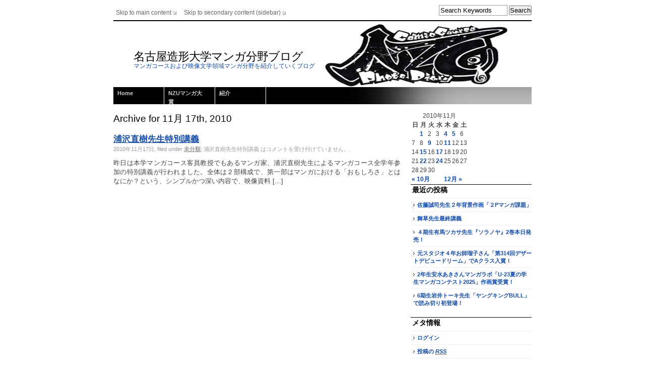

--- FILE ---
content_type: text/html; charset=UTF-8
request_url: https://www.nzu.ac.jp/blog/manga/archives/date/2010/11/17
body_size: 6398
content:
<!DOCTYPE html PUBLIC "-//W3C//DTD XHTML 1.0 Strict//EN" "http://www.w3.org/TR/xhtml1/DTD/xhtml1-strict.dtd">
<html xmlns="http://www.w3.org/1999/xhtml" lang="ja">
<head profile="http://gmpg.org/xfn/11">
	<meta http-equiv="Content-Type" content="text/html; charset=UTF-8" />
	<title>名古屋造形大学マンガ分野ブログ &raquo; 2010 &raquo; 11月 &raquo; 17</title>
	<link rel="stylesheet" href="https://www.nzu.ac.jp/blog/manga/wp-content/themes/dodo/style.css" type="text/css" media="screen" />
	<link rel="alternate" type="application/rss+xml" title="名古屋造形大学マンガ分野ブログ RSS Feed" href="https://www.nzu.ac.jp/blog/manga/feed" />
	<link rel="pingback" href="https://www.nzu.ac.jp/blog/manga/xmlrpc.php" />
	<link rel='dns-prefetch' href='//s.w.org' />
		<script type="text/javascript">
			window._wpemojiSettings = {"baseUrl":"https:\/\/s.w.org\/images\/core\/emoji\/2.4\/72x72\/","ext":".png","svgUrl":"https:\/\/s.w.org\/images\/core\/emoji\/2.4\/svg\/","svgExt":".svg","source":{"concatemoji":"https:\/\/www.nzu.ac.jp\/blog\/manga\/wp-includes\/js\/wp-emoji-release.min.js?ver=4.9.6"}};
			!function(a,b,c){function d(a,b){var c=String.fromCharCode;l.clearRect(0,0,k.width,k.height),l.fillText(c.apply(this,a),0,0);var d=k.toDataURL();l.clearRect(0,0,k.width,k.height),l.fillText(c.apply(this,b),0,0);var e=k.toDataURL();return d===e}function e(a){var b;if(!l||!l.fillText)return!1;switch(l.textBaseline="top",l.font="600 32px Arial",a){case"flag":return!(b=d([55356,56826,55356,56819],[55356,56826,8203,55356,56819]))&&(b=d([55356,57332,56128,56423,56128,56418,56128,56421,56128,56430,56128,56423,56128,56447],[55356,57332,8203,56128,56423,8203,56128,56418,8203,56128,56421,8203,56128,56430,8203,56128,56423,8203,56128,56447]),!b);case"emoji":return b=d([55357,56692,8205,9792,65039],[55357,56692,8203,9792,65039]),!b}return!1}function f(a){var c=b.createElement("script");c.src=a,c.defer=c.type="text/javascript",b.getElementsByTagName("head")[0].appendChild(c)}var g,h,i,j,k=b.createElement("canvas"),l=k.getContext&&k.getContext("2d");for(j=Array("flag","emoji"),c.supports={everything:!0,everythingExceptFlag:!0},i=0;i<j.length;i++)c.supports[j[i]]=e(j[i]),c.supports.everything=c.supports.everything&&c.supports[j[i]],"flag"!==j[i]&&(c.supports.everythingExceptFlag=c.supports.everythingExceptFlag&&c.supports[j[i]]);c.supports.everythingExceptFlag=c.supports.everythingExceptFlag&&!c.supports.flag,c.DOMReady=!1,c.readyCallback=function(){c.DOMReady=!0},c.supports.everything||(h=function(){c.readyCallback()},b.addEventListener?(b.addEventListener("DOMContentLoaded",h,!1),a.addEventListener("load",h,!1)):(a.attachEvent("onload",h),b.attachEvent("onreadystatechange",function(){"complete"===b.readyState&&c.readyCallback()})),g=c.source||{},g.concatemoji?f(g.concatemoji):g.wpemoji&&g.twemoji&&(f(g.twemoji),f(g.wpemoji)))}(window,document,window._wpemojiSettings);
		</script>
		<style type="text/css">
img.wp-smiley,
img.emoji {
	display: inline !important;
	border: none !important;
	box-shadow: none !important;
	height: 1em !important;
	width: 1em !important;
	margin: 0 .07em !important;
	vertical-align: -0.1em !important;
	background: none !important;
	padding: 0 !important;
}
</style>
<link rel='stylesheet' id='slb_core-css'  href='https://www.nzu.ac.jp/blog/manga/wp-content/plugins/simple-lightbox/client/css/app.css?ver=2.6.0' type='text/css' media='all' />
<link rel='https://api.w.org/' href='https://www.nzu.ac.jp/blog/manga/wp-json/' />
<link rel="EditURI" type="application/rsd+xml" title="RSD" href="https://www.nzu.ac.jp/blog/manga/xmlrpc.php?rsd" />
<link rel="wlwmanifest" type="application/wlwmanifest+xml" href="https://www.nzu.ac.jp/blog/manga/wp-includes/wlwmanifest.xml" /> 
<meta name="generator" content="WordPress 4.9.6" />
</head>
<body>
<div id="wrapper">
	<div id="header">
		<ul id="skip">
			<li><a href="#content">Skip to main content</a></li>
			<li><a href="#sidebar">Skip to secondary content (sidebar)</a></li>
		</ul>
		<div id="divSearchForm">
			<form method="get" id="searchform" action="https://www.nzu.ac.jp/blog/manga/">
				<div>
					<input type="hidden" value="1" id="IncludeBlogs" name="IncludeBlogs"/>
					<input type="text" name="s" class="txt" value="Search Keywords" onfocus="document.forms['searchform'].s.value='';" onblur="if (document.forms['searchform'].s.value == '') document.forms['searchform'].s.value='Search Keywords';" />
					<input type="submit" id="searchsubmit" value="Search" />
				</div>
			</form>
		</div>		
		<div id="header-bg">
			<h1 id="logo"><a href="https://www.nzu.ac.jp/blog/manga">名古屋造形大学マンガ分野ブログ</a> <span>マンガコースおよび映像文学領域マンガ分野を紹介していくブログ</span></h1>
			<div id="navcontainer">
				<ul id="navlist">
					<li><a href="https://www.nzu.ac.jp/blog/manga/">Home</a></li>
					<li class="page_item page-item-1219"><a href="https://www.nzu.ac.jp/blog/manga/nzu%e3%83%9e%e3%83%b3%e3%82%ac%e5%a4%a7%e8%b3%9e-7">NZUマンガ大賞</a></li>
<li class="page_item page-item-2"><a href="https://www.nzu.ac.jp/blog/manga/about">紹介</a></li>
				</ul>
			</div>
		</div>
	</div><!-- end #header -->
	<div id="container">
		<div id="content">
	
		 	  		<h2 class="pagetitle">Archive for 11月 17th, 2010</h2>
	 	
					<div class="post">
				<h3><a href="https://www.nzu.ac.jp/blog/manga/archives/1003" rel="bookmark">浦沢直樹先生特別講義</a></h3>
				<div class="postmetadata">
					2010年11月17日, filed under <a href="https://www.nzu.ac.jp/blog/manga/archives/category/%e6%9c%aa%e5%88%86%e9%a1%9e" rel="category tag">未分類</a>; <span><span class="screen-reader-text">浦沢直樹先生特別講義 は</span>コメントを受け付けていません。</span>.
					<br />				</div>
				<div class="entry">
					<p>昨日は本学マンガコース客員教授でもあるマンガ家、浦沢直樹先生によるマンガコース全学年参加の特別講義が行われました。全体は２部構成で、第一部はマンガにおける「おもしろさ」とはなにか？という、シンプルかつ深い内容で、映像資料 [&hellip;]</p>
				</div>
			</div>

		
  	<div class="navigation">
						<div class="alignleft"></div>
			<div class="alignright"></div>
					</div>

	
    </div><!-- end #content -->

    <div id="sidebar">


<div id="calendar-5" class="widget widget_calendar"><div id="calendar_wrap" class="calendar_wrap"><table id="wp-calendar">
	<caption>2010年11月</caption>
	<thead>
	<tr>
		<th scope="col" title="日曜日">日</th>
		<th scope="col" title="月曜日">月</th>
		<th scope="col" title="火曜日">火</th>
		<th scope="col" title="水曜日">水</th>
		<th scope="col" title="木曜日">木</th>
		<th scope="col" title="金曜日">金</th>
		<th scope="col" title="土曜日">土</th>
	</tr>
	</thead>

	<tfoot>
	<tr>
		<td colspan="3" id="prev"><a href="https://www.nzu.ac.jp/blog/manga/archives/date/2010/10">&laquo; 10月</a></td>
		<td class="pad">&nbsp;</td>
		<td colspan="3" id="next"><a href="https://www.nzu.ac.jp/blog/manga/archives/date/2010/12">12月 &raquo;</a></td>
	</tr>
	</tfoot>

	<tbody>
	<tr>
		<td colspan="1" class="pad">&nbsp;</td><td><a href="https://www.nzu.ac.jp/blog/manga/archives/date/2010/11/01" aria-label="2010年11月1日 に投稿を公開">1</a></td><td>2</td><td>3</td><td><a href="https://www.nzu.ac.jp/blog/manga/archives/date/2010/11/04" aria-label="2010年11月4日 に投稿を公開">4</a></td><td><a href="https://www.nzu.ac.jp/blog/manga/archives/date/2010/11/05" aria-label="2010年11月5日 に投稿を公開">5</a></td><td>6</td>
	</tr>
	<tr>
		<td>7</td><td>8</td><td><a href="https://www.nzu.ac.jp/blog/manga/archives/date/2010/11/09" aria-label="2010年11月9日 に投稿を公開">9</a></td><td>10</td><td><a href="https://www.nzu.ac.jp/blog/manga/archives/date/2010/11/11" aria-label="2010年11月11日 に投稿を公開">11</a></td><td>12</td><td>13</td>
	</tr>
	<tr>
		<td>14</td><td><a href="https://www.nzu.ac.jp/blog/manga/archives/date/2010/11/15" aria-label="2010年11月15日 に投稿を公開">15</a></td><td>16</td><td><a href="https://www.nzu.ac.jp/blog/manga/archives/date/2010/11/17" aria-label="2010年11月17日 に投稿を公開">17</a></td><td>18</td><td>19</td><td>20</td>
	</tr>
	<tr>
		<td>21</td><td><a href="https://www.nzu.ac.jp/blog/manga/archives/date/2010/11/22" aria-label="2010年11月22日 に投稿を公開">22</a></td><td>23</td><td><a href="https://www.nzu.ac.jp/blog/manga/archives/date/2010/11/24" aria-label="2010年11月24日 に投稿を公開">24</a></td><td>25</td><td>26</td><td>27</td>
	</tr>
	<tr>
		<td>28</td><td>29</td><td>30</td>
		<td class="pad" colspan="4">&nbsp;</td>
	</tr>
	</tbody>
	</table></div></div>		<div id="recent-posts-4" class="widget widget_recent_entries">		<h2>最近の投稿</h2>		<ul>
											<li>
					<a href="https://www.nzu.ac.jp/blog/manga/archives/10525">佐藤誠司先生２年背景作画「２Pマンガ課題」</a>
									</li>
											<li>
					<a href="https://www.nzu.ac.jp/blog/manga/archives/10520">舞草先生最終講義</a>
									</li>
											<li>
					<a href="https://www.nzu.ac.jp/blog/manga/archives/10516">４期生有馬ツカサ先生『ソラノヤ』2巻本日発売！</a>
									</li>
											<li>
					<a href="https://www.nzu.ac.jp/blog/manga/archives/10512">元スタジオ４年お師瑠子さん「第314回デザートデビュードリーム」でAクラス入賞！</a>
									</li>
											<li>
					<a href="https://www.nzu.ac.jp/blog/manga/archives/10507">2年生安水あきさんマンガラボ「U-23夏の学生マンガコンテスト2025」作画賞受賞！</a>
									</li>
											<li>
					<a href="https://www.nzu.ac.jp/blog/manga/archives/10503">6期生岩井トーキ先生「ヤングキングBULL」で読み切り初登場！</a>
									</li>
					</ul>
		</div><div id="meta-3" class="widget widget_meta"><h2>メタ情報</h2>			<ul>
						<li><a href="https://www.nzu.ac.jp/blog/manga/wp-login.php">ログイン</a></li>
			<li><a href="https://www.nzu.ac.jp/blog/manga/feed">投稿の <abbr title="Really Simple Syndication">RSS</abbr></a></li>
			<li><a href="https://www.nzu.ac.jp/blog/manga/comments/feed">コメントの <abbr title="Really Simple Syndication">RSS</abbr></a></li>
			<li><a href="https://ja.wordpress.org/" title="Powered by WordPress, state-of-the-art semantic personal publishing platform.">WordPress.org</a></li>			</ul>
			</div>		
<div id="linkcat-2" class="widget widget_links"><h2>リンク</h2>
	<ul class='xoxo blogroll'>
<li><a href="https://www.nzu.ac.jp/blog/comiilla/archives/date/2016/06">コミックイラストレーションゼミブログ</a></li>
<li><a href="https://www.nzu.ac.jp/" title="名古屋造形大学のサイトです">名古屋造形大学</a></li>

	</ul>
</div>

			</div><!-- end #sidebars -->	</div><!-- end #container -->

	<div id="footer">
	
	
	
	<div id="base">
        <ul>
            <li class="baseHdr">Recent Posts:</li>
            	<li><a href='https://www.nzu.ac.jp/blog/manga/archives/10525'>佐藤誠司先生２年背景作画「２Pマンガ課題」</a></li>
	<li><a href='https://www.nzu.ac.jp/blog/manga/archives/10520'>舞草先生最終講義</a></li>
	<li><a href='https://www.nzu.ac.jp/blog/manga/archives/10516'>４期生有馬ツカサ先生『ソラノヤ』2巻本日発売！</a></li>
	<li><a href='https://www.nzu.ac.jp/blog/manga/archives/10512'>元スタジオ４年お師瑠子さん「第314回デザートデビュードリーム」でAクラス入賞！</a></li>
	<li><a href='https://www.nzu.ac.jp/blog/manga/archives/10507'>2年生安水あきさんマンガラボ「U-23夏の学生マンガコンテスト2025」作画賞受賞！</a></li>
        </ul>
        <ul>
            <li class="baseHdr">Archives:</li>
            	<li><a href='https://www.nzu.ac.jp/blog/manga/archives/date/2026/01'>2026年1月</a></li>
	<li><a href='https://www.nzu.ac.jp/blog/manga/archives/date/2025/12'>2025年12月</a></li>
	<li><a href='https://www.nzu.ac.jp/blog/manga/archives/date/2025/11'>2025年11月</a></li>
	<li><a href='https://www.nzu.ac.jp/blog/manga/archives/date/2025/10'>2025年10月</a></li>
	<li><a href='https://www.nzu.ac.jp/blog/manga/archives/date/2025/09'>2025年9月</a></li>
	<li><a href='https://www.nzu.ac.jp/blog/manga/archives/date/2025/08'>2025年8月</a></li>
	<li><a href='https://www.nzu.ac.jp/blog/manga/archives/date/2025/07'>2025年7月</a></li>
	<li><a href='https://www.nzu.ac.jp/blog/manga/archives/date/2025/06'>2025年6月</a></li>
	<li><a href='https://www.nzu.ac.jp/blog/manga/archives/date/2025/05'>2025年5月</a></li>
	<li><a href='https://www.nzu.ac.jp/blog/manga/archives/date/2025/04'>2025年4月</a></li>
	<li><a href='https://www.nzu.ac.jp/blog/manga/archives/date/2025/03'>2025年3月</a></li>
	<li><a href='https://www.nzu.ac.jp/blog/manga/archives/date/2025/02'>2025年2月</a></li>
	<li><a href='https://www.nzu.ac.jp/blog/manga/archives/date/2025/01'>2025年1月</a></li>
	<li><a href='https://www.nzu.ac.jp/blog/manga/archives/date/2024/12'>2024年12月</a></li>
	<li><a href='https://www.nzu.ac.jp/blog/manga/archives/date/2024/11'>2024年11月</a></li>
	<li><a href='https://www.nzu.ac.jp/blog/manga/archives/date/2024/10'>2024年10月</a></li>
	<li><a href='https://www.nzu.ac.jp/blog/manga/archives/date/2024/09'>2024年9月</a></li>
	<li><a href='https://www.nzu.ac.jp/blog/manga/archives/date/2024/08'>2024年8月</a></li>
	<li><a href='https://www.nzu.ac.jp/blog/manga/archives/date/2024/07'>2024年7月</a></li>
	<li><a href='https://www.nzu.ac.jp/blog/manga/archives/date/2024/06'>2024年6月</a></li>
	<li><a href='https://www.nzu.ac.jp/blog/manga/archives/date/2024/05'>2024年5月</a></li>
	<li><a href='https://www.nzu.ac.jp/blog/manga/archives/date/2024/04'>2024年4月</a></li>
	<li><a href='https://www.nzu.ac.jp/blog/manga/archives/date/2024/03'>2024年3月</a></li>
	<li><a href='https://www.nzu.ac.jp/blog/manga/archives/date/2024/02'>2024年2月</a></li>
	<li><a href='https://www.nzu.ac.jp/blog/manga/archives/date/2024/01'>2024年1月</a></li>
	<li><a href='https://www.nzu.ac.jp/blog/manga/archives/date/2023/12'>2023年12月</a></li>
	<li><a href='https://www.nzu.ac.jp/blog/manga/archives/date/2023/11'>2023年11月</a></li>
	<li><a href='https://www.nzu.ac.jp/blog/manga/archives/date/2023/10'>2023年10月</a></li>
	<li><a href='https://www.nzu.ac.jp/blog/manga/archives/date/2023/09'>2023年9月</a></li>
	<li><a href='https://www.nzu.ac.jp/blog/manga/archives/date/2023/08'>2023年8月</a></li>
	<li><a href='https://www.nzu.ac.jp/blog/manga/archives/date/2023/07'>2023年7月</a></li>
	<li><a href='https://www.nzu.ac.jp/blog/manga/archives/date/2023/06'>2023年6月</a></li>
	<li><a href='https://www.nzu.ac.jp/blog/manga/archives/date/2023/05'>2023年5月</a></li>
	<li><a href='https://www.nzu.ac.jp/blog/manga/archives/date/2023/04'>2023年4月</a></li>
	<li><a href='https://www.nzu.ac.jp/blog/manga/archives/date/2023/03'>2023年3月</a></li>
	<li><a href='https://www.nzu.ac.jp/blog/manga/archives/date/2023/02'>2023年2月</a></li>
	<li><a href='https://www.nzu.ac.jp/blog/manga/archives/date/2023/01'>2023年1月</a></li>
	<li><a href='https://www.nzu.ac.jp/blog/manga/archives/date/2022/12'>2022年12月</a></li>
	<li><a href='https://www.nzu.ac.jp/blog/manga/archives/date/2022/11'>2022年11月</a></li>
	<li><a href='https://www.nzu.ac.jp/blog/manga/archives/date/2022/10'>2022年10月</a></li>
	<li><a href='https://www.nzu.ac.jp/blog/manga/archives/date/2022/09'>2022年9月</a></li>
	<li><a href='https://www.nzu.ac.jp/blog/manga/archives/date/2022/08'>2022年8月</a></li>
	<li><a href='https://www.nzu.ac.jp/blog/manga/archives/date/2022/07'>2022年7月</a></li>
	<li><a href='https://www.nzu.ac.jp/blog/manga/archives/date/2022/06'>2022年6月</a></li>
	<li><a href='https://www.nzu.ac.jp/blog/manga/archives/date/2022/05'>2022年5月</a></li>
	<li><a href='https://www.nzu.ac.jp/blog/manga/archives/date/2022/04'>2022年4月</a></li>
	<li><a href='https://www.nzu.ac.jp/blog/manga/archives/date/2022/03'>2022年3月</a></li>
	<li><a href='https://www.nzu.ac.jp/blog/manga/archives/date/2022/02'>2022年2月</a></li>
	<li><a href='https://www.nzu.ac.jp/blog/manga/archives/date/2022/01'>2022年1月</a></li>
	<li><a href='https://www.nzu.ac.jp/blog/manga/archives/date/2021/12'>2021年12月</a></li>
	<li><a href='https://www.nzu.ac.jp/blog/manga/archives/date/2021/11'>2021年11月</a></li>
	<li><a href='https://www.nzu.ac.jp/blog/manga/archives/date/2021/10'>2021年10月</a></li>
	<li><a href='https://www.nzu.ac.jp/blog/manga/archives/date/2021/09'>2021年9月</a></li>
	<li><a href='https://www.nzu.ac.jp/blog/manga/archives/date/2021/08'>2021年8月</a></li>
	<li><a href='https://www.nzu.ac.jp/blog/manga/archives/date/2021/07'>2021年7月</a></li>
	<li><a href='https://www.nzu.ac.jp/blog/manga/archives/date/2021/06'>2021年6月</a></li>
	<li><a href='https://www.nzu.ac.jp/blog/manga/archives/date/2021/05'>2021年5月</a></li>
	<li><a href='https://www.nzu.ac.jp/blog/manga/archives/date/2021/04'>2021年4月</a></li>
	<li><a href='https://www.nzu.ac.jp/blog/manga/archives/date/2021/03'>2021年3月</a></li>
	<li><a href='https://www.nzu.ac.jp/blog/manga/archives/date/2021/02'>2021年2月</a></li>
	<li><a href='https://www.nzu.ac.jp/blog/manga/archives/date/2021/01'>2021年1月</a></li>
	<li><a href='https://www.nzu.ac.jp/blog/manga/archives/date/2020/12'>2020年12月</a></li>
	<li><a href='https://www.nzu.ac.jp/blog/manga/archives/date/2020/11'>2020年11月</a></li>
	<li><a href='https://www.nzu.ac.jp/blog/manga/archives/date/2020/10'>2020年10月</a></li>
	<li><a href='https://www.nzu.ac.jp/blog/manga/archives/date/2020/09'>2020年9月</a></li>
	<li><a href='https://www.nzu.ac.jp/blog/manga/archives/date/2020/08'>2020年8月</a></li>
	<li><a href='https://www.nzu.ac.jp/blog/manga/archives/date/2020/07'>2020年7月</a></li>
	<li><a href='https://www.nzu.ac.jp/blog/manga/archives/date/2020/06'>2020年6月</a></li>
	<li><a href='https://www.nzu.ac.jp/blog/manga/archives/date/2020/05'>2020年5月</a></li>
	<li><a href='https://www.nzu.ac.jp/blog/manga/archives/date/2020/04'>2020年4月</a></li>
	<li><a href='https://www.nzu.ac.jp/blog/manga/archives/date/2020/03'>2020年3月</a></li>
	<li><a href='https://www.nzu.ac.jp/blog/manga/archives/date/2020/02'>2020年2月</a></li>
	<li><a href='https://www.nzu.ac.jp/blog/manga/archives/date/2020/01'>2020年1月</a></li>
	<li><a href='https://www.nzu.ac.jp/blog/manga/archives/date/2019/12'>2019年12月</a></li>
	<li><a href='https://www.nzu.ac.jp/blog/manga/archives/date/2019/11'>2019年11月</a></li>
	<li><a href='https://www.nzu.ac.jp/blog/manga/archives/date/2019/10'>2019年10月</a></li>
	<li><a href='https://www.nzu.ac.jp/blog/manga/archives/date/2019/09'>2019年9月</a></li>
	<li><a href='https://www.nzu.ac.jp/blog/manga/archives/date/2019/08'>2019年8月</a></li>
	<li><a href='https://www.nzu.ac.jp/blog/manga/archives/date/2019/07'>2019年7月</a></li>
	<li><a href='https://www.nzu.ac.jp/blog/manga/archives/date/2019/06'>2019年6月</a></li>
	<li><a href='https://www.nzu.ac.jp/blog/manga/archives/date/2019/05'>2019年5月</a></li>
	<li><a href='https://www.nzu.ac.jp/blog/manga/archives/date/2019/04'>2019年4月</a></li>
	<li><a href='https://www.nzu.ac.jp/blog/manga/archives/date/2019/03'>2019年3月</a></li>
	<li><a href='https://www.nzu.ac.jp/blog/manga/archives/date/2019/02'>2019年2月</a></li>
	<li><a href='https://www.nzu.ac.jp/blog/manga/archives/date/2019/01'>2019年1月</a></li>
	<li><a href='https://www.nzu.ac.jp/blog/manga/archives/date/2018/12'>2018年12月</a></li>
	<li><a href='https://www.nzu.ac.jp/blog/manga/archives/date/2018/11'>2018年11月</a></li>
	<li><a href='https://www.nzu.ac.jp/blog/manga/archives/date/2018/10'>2018年10月</a></li>
	<li><a href='https://www.nzu.ac.jp/blog/manga/archives/date/2018/09'>2018年9月</a></li>
	<li><a href='https://www.nzu.ac.jp/blog/manga/archives/date/2018/08'>2018年8月</a></li>
	<li><a href='https://www.nzu.ac.jp/blog/manga/archives/date/2018/07'>2018年7月</a></li>
	<li><a href='https://www.nzu.ac.jp/blog/manga/archives/date/2018/06'>2018年6月</a></li>
	<li><a href='https://www.nzu.ac.jp/blog/manga/archives/date/2018/05'>2018年5月</a></li>
	<li><a href='https://www.nzu.ac.jp/blog/manga/archives/date/2018/04'>2018年4月</a></li>
	<li><a href='https://www.nzu.ac.jp/blog/manga/archives/date/2018/03'>2018年3月</a></li>
	<li><a href='https://www.nzu.ac.jp/blog/manga/archives/date/2018/02'>2018年2月</a></li>
	<li><a href='https://www.nzu.ac.jp/blog/manga/archives/date/2018/01'>2018年1月</a></li>
	<li><a href='https://www.nzu.ac.jp/blog/manga/archives/date/2017/12'>2017年12月</a></li>
	<li><a href='https://www.nzu.ac.jp/blog/manga/archives/date/2017/11'>2017年11月</a></li>
	<li><a href='https://www.nzu.ac.jp/blog/manga/archives/date/2017/10'>2017年10月</a></li>
	<li><a href='https://www.nzu.ac.jp/blog/manga/archives/date/2017/09'>2017年9月</a></li>
	<li><a href='https://www.nzu.ac.jp/blog/manga/archives/date/2017/08'>2017年8月</a></li>
	<li><a href='https://www.nzu.ac.jp/blog/manga/archives/date/2017/07'>2017年7月</a></li>
	<li><a href='https://www.nzu.ac.jp/blog/manga/archives/date/2017/06'>2017年6月</a></li>
	<li><a href='https://www.nzu.ac.jp/blog/manga/archives/date/2017/05'>2017年5月</a></li>
	<li><a href='https://www.nzu.ac.jp/blog/manga/archives/date/2017/04'>2017年4月</a></li>
	<li><a href='https://www.nzu.ac.jp/blog/manga/archives/date/2017/03'>2017年3月</a></li>
	<li><a href='https://www.nzu.ac.jp/blog/manga/archives/date/2017/02'>2017年2月</a></li>
	<li><a href='https://www.nzu.ac.jp/blog/manga/archives/date/2017/01'>2017年1月</a></li>
	<li><a href='https://www.nzu.ac.jp/blog/manga/archives/date/2016/12'>2016年12月</a></li>
	<li><a href='https://www.nzu.ac.jp/blog/manga/archives/date/2016/11'>2016年11月</a></li>
	<li><a href='https://www.nzu.ac.jp/blog/manga/archives/date/2016/10'>2016年10月</a></li>
	<li><a href='https://www.nzu.ac.jp/blog/manga/archives/date/2016/09'>2016年9月</a></li>
	<li><a href='https://www.nzu.ac.jp/blog/manga/archives/date/2016/08'>2016年8月</a></li>
	<li><a href='https://www.nzu.ac.jp/blog/manga/archives/date/2016/07'>2016年7月</a></li>
	<li><a href='https://www.nzu.ac.jp/blog/manga/archives/date/2016/06'>2016年6月</a></li>
	<li><a href='https://www.nzu.ac.jp/blog/manga/archives/date/2016/05'>2016年5月</a></li>
	<li><a href='https://www.nzu.ac.jp/blog/manga/archives/date/2016/04'>2016年4月</a></li>
	<li><a href='https://www.nzu.ac.jp/blog/manga/archives/date/2016/03'>2016年3月</a></li>
	<li><a href='https://www.nzu.ac.jp/blog/manga/archives/date/2016/02'>2016年2月</a></li>
	<li><a href='https://www.nzu.ac.jp/blog/manga/archives/date/2016/01'>2016年1月</a></li>
	<li><a href='https://www.nzu.ac.jp/blog/manga/archives/date/2015/12'>2015年12月</a></li>
	<li><a href='https://www.nzu.ac.jp/blog/manga/archives/date/2015/11'>2015年11月</a></li>
	<li><a href='https://www.nzu.ac.jp/blog/manga/archives/date/2015/10'>2015年10月</a></li>
	<li><a href='https://www.nzu.ac.jp/blog/manga/archives/date/2015/09'>2015年9月</a></li>
	<li><a href='https://www.nzu.ac.jp/blog/manga/archives/date/2015/08'>2015年8月</a></li>
	<li><a href='https://www.nzu.ac.jp/blog/manga/archives/date/2015/07'>2015年7月</a></li>
	<li><a href='https://www.nzu.ac.jp/blog/manga/archives/date/2015/06'>2015年6月</a></li>
	<li><a href='https://www.nzu.ac.jp/blog/manga/archives/date/2015/05'>2015年5月</a></li>
	<li><a href='https://www.nzu.ac.jp/blog/manga/archives/date/2015/04'>2015年4月</a></li>
	<li><a href='https://www.nzu.ac.jp/blog/manga/archives/date/2015/03'>2015年3月</a></li>
	<li><a href='https://www.nzu.ac.jp/blog/manga/archives/date/2015/02'>2015年2月</a></li>
	<li><a href='https://www.nzu.ac.jp/blog/manga/archives/date/2015/01'>2015年1月</a></li>
	<li><a href='https://www.nzu.ac.jp/blog/manga/archives/date/2014/12'>2014年12月</a></li>
	<li><a href='https://www.nzu.ac.jp/blog/manga/archives/date/2014/11'>2014年11月</a></li>
	<li><a href='https://www.nzu.ac.jp/blog/manga/archives/date/2014/10'>2014年10月</a></li>
	<li><a href='https://www.nzu.ac.jp/blog/manga/archives/date/2014/09'>2014年9月</a></li>
	<li><a href='https://www.nzu.ac.jp/blog/manga/archives/date/2014/08'>2014年8月</a></li>
	<li><a href='https://www.nzu.ac.jp/blog/manga/archives/date/2014/07'>2014年7月</a></li>
	<li><a href='https://www.nzu.ac.jp/blog/manga/archives/date/2014/06'>2014年6月</a></li>
	<li><a href='https://www.nzu.ac.jp/blog/manga/archives/date/2014/05'>2014年5月</a></li>
	<li><a href='https://www.nzu.ac.jp/blog/manga/archives/date/2014/04'>2014年4月</a></li>
	<li><a href='https://www.nzu.ac.jp/blog/manga/archives/date/2014/03'>2014年3月</a></li>
	<li><a href='https://www.nzu.ac.jp/blog/manga/archives/date/2014/02'>2014年2月</a></li>
	<li><a href='https://www.nzu.ac.jp/blog/manga/archives/date/2014/01'>2014年1月</a></li>
	<li><a href='https://www.nzu.ac.jp/blog/manga/archives/date/2013/12'>2013年12月</a></li>
	<li><a href='https://www.nzu.ac.jp/blog/manga/archives/date/2013/11'>2013年11月</a></li>
	<li><a href='https://www.nzu.ac.jp/blog/manga/archives/date/2013/10'>2013年10月</a></li>
	<li><a href='https://www.nzu.ac.jp/blog/manga/archives/date/2013/09'>2013年9月</a></li>
	<li><a href='https://www.nzu.ac.jp/blog/manga/archives/date/2013/08'>2013年8月</a></li>
	<li><a href='https://www.nzu.ac.jp/blog/manga/archives/date/2013/07'>2013年7月</a></li>
	<li><a href='https://www.nzu.ac.jp/blog/manga/archives/date/2013/06'>2013年6月</a></li>
	<li><a href='https://www.nzu.ac.jp/blog/manga/archives/date/2013/05'>2013年5月</a></li>
	<li><a href='https://www.nzu.ac.jp/blog/manga/archives/date/2013/04'>2013年4月</a></li>
	<li><a href='https://www.nzu.ac.jp/blog/manga/archives/date/2013/03'>2013年3月</a></li>
	<li><a href='https://www.nzu.ac.jp/blog/manga/archives/date/2013/02'>2013年2月</a></li>
	<li><a href='https://www.nzu.ac.jp/blog/manga/archives/date/2013/01'>2013年1月</a></li>
	<li><a href='https://www.nzu.ac.jp/blog/manga/archives/date/2012/12'>2012年12月</a></li>
	<li><a href='https://www.nzu.ac.jp/blog/manga/archives/date/2012/11'>2012年11月</a></li>
	<li><a href='https://www.nzu.ac.jp/blog/manga/archives/date/2012/10'>2012年10月</a></li>
	<li><a href='https://www.nzu.ac.jp/blog/manga/archives/date/2012/09'>2012年9月</a></li>
	<li><a href='https://www.nzu.ac.jp/blog/manga/archives/date/2012/08'>2012年8月</a></li>
	<li><a href='https://www.nzu.ac.jp/blog/manga/archives/date/2012/07'>2012年7月</a></li>
	<li><a href='https://www.nzu.ac.jp/blog/manga/archives/date/2012/06'>2012年6月</a></li>
	<li><a href='https://www.nzu.ac.jp/blog/manga/archives/date/2012/05'>2012年5月</a></li>
	<li><a href='https://www.nzu.ac.jp/blog/manga/archives/date/2012/04'>2012年4月</a></li>
	<li><a href='https://www.nzu.ac.jp/blog/manga/archives/date/2012/03'>2012年3月</a></li>
	<li><a href='https://www.nzu.ac.jp/blog/manga/archives/date/2012/02'>2012年2月</a></li>
	<li><a href='https://www.nzu.ac.jp/blog/manga/archives/date/2012/01'>2012年1月</a></li>
	<li><a href='https://www.nzu.ac.jp/blog/manga/archives/date/2011/12'>2011年12月</a></li>
	<li><a href='https://www.nzu.ac.jp/blog/manga/archives/date/2011/11'>2011年11月</a></li>
	<li><a href='https://www.nzu.ac.jp/blog/manga/archives/date/2011/10'>2011年10月</a></li>
	<li><a href='https://www.nzu.ac.jp/blog/manga/archives/date/2011/09'>2011年9月</a></li>
	<li><a href='https://www.nzu.ac.jp/blog/manga/archives/date/2011/08'>2011年8月</a></li>
	<li><a href='https://www.nzu.ac.jp/blog/manga/archives/date/2011/07'>2011年7月</a></li>
	<li><a href='https://www.nzu.ac.jp/blog/manga/archives/date/2011/06'>2011年6月</a></li>
	<li><a href='https://www.nzu.ac.jp/blog/manga/archives/date/2011/05'>2011年5月</a></li>
	<li><a href='https://www.nzu.ac.jp/blog/manga/archives/date/2011/04'>2011年4月</a></li>
	<li><a href='https://www.nzu.ac.jp/blog/manga/archives/date/2011/03'>2011年3月</a></li>
	<li><a href='https://www.nzu.ac.jp/blog/manga/archives/date/2011/02'>2011年2月</a></li>
	<li><a href='https://www.nzu.ac.jp/blog/manga/archives/date/2011/01'>2011年1月</a></li>
	<li><a href='https://www.nzu.ac.jp/blog/manga/archives/date/2010/12'>2010年12月</a></li>
	<li><a href='https://www.nzu.ac.jp/blog/manga/archives/date/2010/11'>2010年11月</a></li>
	<li><a href='https://www.nzu.ac.jp/blog/manga/archives/date/2010/10'>2010年10月</a></li>
	<li><a href='https://www.nzu.ac.jp/blog/manga/archives/date/2010/09'>2010年9月</a></li>
	<li><a href='https://www.nzu.ac.jp/blog/manga/archives/date/2010/08'>2010年8月</a></li>
	<li><a href='https://www.nzu.ac.jp/blog/manga/archives/date/2010/07'>2010年7月</a></li>
	<li><a href='https://www.nzu.ac.jp/blog/manga/archives/date/2010/06'>2010年6月</a></li>
	<li><a href='https://www.nzu.ac.jp/blog/manga/archives/date/2010/05'>2010年5月</a></li>
	<li><a href='https://www.nzu.ac.jp/blog/manga/archives/date/2010/04'>2010年4月</a></li>
	<li><a href='https://www.nzu.ac.jp/blog/manga/archives/date/2010/03'>2010年3月</a></li>
	<li><a href='https://www.nzu.ac.jp/blog/manga/archives/date/2010/02'>2010年2月</a></li>
	<li><a href='https://www.nzu.ac.jp/blog/manga/archives/date/2010/01'>2010年1月</a></li>
	<li><a href='https://www.nzu.ac.jp/blog/manga/archives/date/2009/12'>2009年12月</a></li>
	<li><a href='https://www.nzu.ac.jp/blog/manga/archives/date/2009/11'>2009年11月</a></li>
        </ul>
        <ul>
            <li class="baseHdr">Tags to Browse:</li>
            <li class="tags">
				            </li>
        </ul>
</div>
	
	
	
			 
	<p>Theme Designed by <a href="http://www.inspiredbuddy.com">Rajveer Singh Rathore</a> &middot; Powered by <a href="http://www.wordpress.org/" target="_blank">WordPress</a></p>
	</div>

</div><!-- end #wrapper -->

<script type='text/javascript' src='https://www.nzu.ac.jp/blog/manga/wp-includes/js/wp-embed.min.js?ver=4.9.6'></script>
<script type="text/javascript" id="slb_context">/* <![CDATA[ */if ( !!window.jQuery ) {(function($){$(document).ready(function(){if ( !!window.SLB ) { {$.extend(SLB, {"context":["public","user_guest"]});} }})})(jQuery);}/* ]]> */</script>
</body>
</html>
